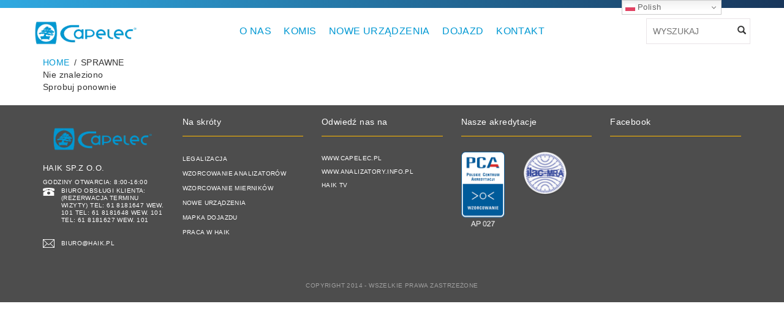

--- FILE ---
content_type: text/css
request_url: https://capelec.pl/wp-content/themes/haik/style.css
body_size: 25073
content:
/*
/*

Theme Name: Haik

Author: Inov

Version: 1.1

*/

@import url(https://fonts.googleapis.com/css?family=Roboto:400,400italic,500,500italic,700,700italic,300,300italic&subset=latin-ext);



@charset "utf-8";

*{

	margin: 0; 

	padding: 0; 

	border: 0; 

	text-decoration: none; 

	outline: 0;

}

body {
/*
	background: #ededed url('images/bg.png') no-repeat top center;
*/
	color:#000;

	/*font-family: 'Roboto', arial, sans-serif;*/
	font-family: 'Montserrat', sans-serif; 

	word-wrap: break-word;
	background-size: 100%;
	letter-spacing: .4px;
}



a :hover{

	text-decoration: none;

}

.clr{

	clear:both;

}

.container{

	position: relative;

	margin: 0 auto;

}

.top {

	/*background: url(images/menu_bg.png) no-repeat;

	background-size: cover;*/

	padding: 0 0 10px 0;

	min-height: 90px;
}

.top .container{
    padding: 10px 0 0 0;
}

.top::before{
    background: linear-gradient(to left, #18365b, #2fa9e1);
    height: 13px;
    width: 100%;
    content: '';
    display: table;
}

.logo{
	margin-top:10px;
}

.menu {

	padding-top: 0;

	margin-top:7px;

	list-style: none;

	/*font-weight: 700;*/
	font-weight: 400;

	font-size: 16px;

	text-transform: uppercase;

	text-align: center;

	background: #fff;

	/*border-radius: 20px;*/
}

.menu li{

	display: inline-block;

}

.menu li a{

	display: block;

	/*color: #1c3281;*/
	color: #0098d3;
	
	padding: 10px 8px;

	/*
	-webkit-border-radius: 5px;

	-moz-border-radius: 5px;

	border-radius: 5px;
	*/

}

.menu li a:hover{

	color: #ffb800;

	text-decoration: none;

	/*background: #f58220;*/
	/*background: #0098d3;*/
	/*border-bottom: 5px solid #0089d3;*/

}

.logo img{

	margin: 0 auto;

}

.search_product {

	margin-top: 7px;

	border: 1px solid #e9e4e7;

	background: #fff;

	font-size: 14px;

	font-weight: 500;

	width: 100%;
	/*

	-webkit-border-radius: 20px;

	-moz-border-radius: 20px;

	border-radius: 20px;
	*/
	transition: .3s;
}

.search_product input[type=text]{

	width: calc(100% - 66px);

	/*padding: 10px 0 10px 22px;*/
	padding: 10px 0 10px 10px;
	/*

	-webkit-border-radius: 20px;

	-moz-border-radius: 20px;

	border-radius: 20px;	
	*/
	transition: .3s;
	
}

.search_product input[type=submit]{

	/*background: url(images/search.png) no-repeat;*/

	background-position: center center;
	
	background-color: #fff;

	float: right;

	width: 52px;

	height: 40px;

	/*
	-webkit-border-top-right-radius: 20px;

	-webkit-border-bottom-right-radius:20px;

	-moz-border-radius-topright: 20px;

	-moz-border-radius-bottomright: 20px;

	border-top-right-radius: 20px;

	border-bottom-right-radius: 20px;
	*/
}

/* enable absolute positioning */
.inner-addon { 
    position: relative; 
}

/* style icon */
.inner-addon .glyphicon {
  position: absolute;
  padding: 10px;
  pointer-events: none;
}

/* align icon */
.left-addon .glyphicon  { left:  0px;}
.right-addon .glyphicon { right: 10px;}

/* add padding  */
.left-addon input  { padding-left:  30px; }
.right-addon input { padding-right: 10px; }


.baner img{

	width: 100%;

}

.boxy {
	padding: 50px 0 40px 0;
}
.postbox {	
	padding: 0 10px;
	margin: 5px 0 0 0;;	
	transition: .3s;
	position: relative;
}
.postbox img {	
	width: 100%;	
}
.hover {
	background: #E0E0E0;
	display: block;
	width: 100%;
	position: absolute;
	z-index: 9;	
	top: 0;
	left: 0;
	-moz-opacity: 0.00;
	-khtml-opacity: 0.00;
	opacity: 0.00;
	-ms-filter:"progid:DXImageTransform.Microsoft.Alpha"(Opacity=0);
	filter: progid:DXImageTransform.Microsoft.Alpha(opacity=0);
	filter:alpha(opacity=0);
	transition: .3s;
	height:160px;
}
/*.hover:hover {
	transition: .3s;
	-moz-opacity: 0.50;
	-khtml-opacity: 0.50;
	opacity: 0.5;
	-ms-filter:"progid:DXImageTransform.Microsoft.Alpha"(Opacity=50);
	filter: progid:DXImageTransform.Microsoft.Alpha(opacity=50);
	filter:alpha(opacity=50);
	}*/

	.postbox:hover h2{
		/*background: #F58220;*/
		background: #0098d3;
		transition: .5s;
	}
	.postbox:hover .hover
	{
		transition: .5s;
		-moz-opacity: 0.50;
		-khtml-opacity: 0.50;
		opacity: 0.5;
		-ms-filter:"progid:DXImageTransform.Microsoft.Alpha"(Opacity=50);
		filter: progid:DXImageTransform.Microsoft.Alpha(opacity=50);
		filter:alpha(opacity=50);
	}

/*
.postbox2 {
	width: 100%;
	margin-bottom: 50px;
	position: relative;
}
.postbox:hover a{
	zoom: 1;
	filter: alpha(opacity=30);
	opacity: 0.3;
	transition: .3s;
	} */
	.postbox h2{	
		font-weight: 400;
		font-size: 20px;
		color:#fff;
		padding: 10px 10px 0px 10px;
		text-align: center;
		text-transform: uppercase;
		text-align: center;
		left: 0;
		right: 0;
		background: #2d2e3c;
		margin-top: 20px;
		margin-bottom: 20px;
		/*height: 99px;*/
		/*border-top-left-radius: 10px;
		border-top-right-radius: 10px;	
		*/
	}
	/*
	.postbox2 h2{	
		position: absolute;
		bottom: 15px;
		font-weight: 500;
		font-size: 20px;
		color:#fff;
		padding: 3px 10px;
		text-align: center;
		margin: 0;
		text-transform: uppercase;
	}
	.postbox2 a{
		color:#fff;
		background: #262626;
		display: inline-block;
		width: 100%;	
	}
	*/
	.postbox-page h2{
		padding: 5px 5px 5px 5px;
		height: 60px;
		width: 100%;
		margin-top: 0px;
		display: table;
		font-size: 20px;
	}
	.postbox-page h2 span{
		display: table-cell;
		vertical-align: middle;
	}
	.postbox a{
		display: inline-block;
		width: 100%;
	}
	.postbox a:hover{
		text-decoration: none;
	}
	.border {
		position: relative;
		margin: 0 auto;
		width: 100%;
		height: 160px;
		top:-25px;
		/*border-radius: 5px;*/
	}
	.border img{/*border: 5px solid #e0e0e0;*/ margin: 0 auto; text-align: center;/*border-radius:5px;*/ /*height:160px;*/width: 100%;}

	.postbox-page .border img{margin-top:0px;}

	.border1 {
		position: relative;
		border-top: 1px solid #f4f4f4;
		border-right: 1px solid #bfbfbf;
		border-left: 1px solid #bfbfbf;
		border-bottom: 1px solid #424242;
	}
	.border2 {
		border: 6px solid #e3e1e1;
	}
	.border3 {
		border-bottom: 1px solid #f4f4f4;
		border-right: 1px solid #6a6a6a;
		border-left: 1px solid #6a6a6a;
		border-top: 1px solid #424242;
	}
	.naglowek1 {
		font-size: 30px;
		font-weight: 300;
		color: #4c505e;	
		text-transform: uppercase;
		margin:0 0 10px 0;
	}


	.naglowek1 span{
		font-weight: 500;
		color:#ff7500;
	}

	.naglowek2 {
		font-size: 30px;
		font-weight: 600;
		color: #1a3080;
		text-transform: uppercase;
		padding-bottom: 47px;
	}

	.onas p {

		color:#4c505e;

		font-size: 13px;
	}

	.onas h1, .onas h2, .onas h3, .onas h4, .onas h5, .onas h6 {

		/*color: #f58221;*/
		color: #0098d3;

		font-size: 14px;

		font-weight: 500;

	}

	.onas h1 {

		font-size: 18px;

	}

	.onas h2 {

		font-size: 16px;

	}

	.onas h3 {

		font-weight: 300;

	}

	.onas h4, .onas h5, .onas h6 {

		font-weight: 300;

		font-style: italic;

	}

	.bg2 {

	/*background: url(images/bg_2.png) no-repeat;

	background-size: 100%;
	*/
	width: 100%;

	padding: 40px 0 60px

}

.slajdy {

	text-align: center;

}

.slider {

	position: relative;

	margin: 0 auto;

	/*border: 5px solid #e0e0e0;*/

	/*border-radius: 5px;*/
	/*height: 275px;*/
	overflow: hidden;

}

.slajdy img{

	margin: 0 auto;

	width: 100%;

	height: auto;

}

.slider_big2 {

	position: relative;

	margin: 0 auto;

	overflow: hidden;

	/*border:5px solid #e0e0e0;*/

	/*border-radius: 5px;*/
	/*width: 95%;*/
	width: 100%;
	
}
.slider_big2.kontakt{
	max-height: none;
}
.bx-wrapper img{
	width: 100% !important;
}
.slajdy_big img{

	margin: 0 auto;

	width: 100%;

	height: auto;

}
.opis {
	position: absolute;

	/*background: url('images/opis_bg.png') no-repeat 0 0;

	background-size: 100%;*/
	background: #ffb800;
	clip-path: polygon(0 0, 100% 0, 86% 100%, 0% 100%);
	width: 70%;

	height: 100%;

	padding-right: 40px;
	padding-left: 60px;

	/*font-family: "Roboto";*/
}
.opis h1 {
	color:#fff;
	font-weight: 400;
	font-size: 26px;
	margin: 40px 0 20px 0; 

	text-align: left;
}
.opis p {

	color:#000;

	font-weight:400;

	font-style: italic;

	font-size: 12px;

	text-align: left;

}

.description {

	position: absolute;

	bottom: 25%;

	right: 10%;

	text-align: right;

	text-transform: uppercase;

}

.description h2{

	color: #fff;

	font-weight: 300;

	font-size: 58px;

	margin: 0;

}

.description h3{

	color: #fff;

	font-weight: 400;

	font-size: 30px;

}

.prev {

	/*background: url(slider/images/controls.png) no-repeat 15px -32px ;*/
	background: none;

	display: block;

	position: absolute;

	bottom: 10px;

	left: 0;
	top: 46% !important;
	font-family: "Glyphicons Halflings";

}
.prev:before{
	content: "\e257";
}
.prev_big {

	background: url(slider/images/controls.png) no-repeat 15px -32px ;

	display: block;

	position: absolute;

	top:50%;

	left: 30px;

}
.next {

	/*background: url(slider/images/controls.png) no-repeat -35px -32px;	*/
	background: none;

	display: block;	

	position: absolute;

	bottom: 10px;

	right: 0;
	top: 46% !important;
	font-family: "Glyphicons Halflings";

}

.next:before{
	content: "\e258";
}

.next_big {

	background: url(slider/images/controls.png) no-repeat -35px -32px;	

	display: block;	

	position: absolute;

	top:50%;

	right: 30px;

}
.jezyki ul{
	list-style: none;
	text-transform: uppercase;
	/*-webkit-border-radius: 5px;

	-moz-border-radius: 5px;

	border-radius: 20px;	
	*/
	padding: 7px 10px 12px;

	font-size: 10px;

	text-transform: uppercase;

	margin-top: 7px;

	width: 100%;

	background: #fff url(images/lang_arrow.png) no-repeat 97% 41%;

	position: relative;
}
.jezyki ul  li{

	padding: 5px 0;



}
.jezyki ul li a{

	color: #0a1215;

}

.jezyki ul li a:hover{

	color: #0a1215;

	text-decoration: none;

}

.jezyki h2{
	margin: 0px;
}
.jezyki select{
	padding: 5px;
	border:1px solid #e5e5e5;
	background: #fff;
	margin-top: -7px;
}

#slider-prev  a.bx-prev{

	color: transparent;

	display: inline-block;

	padding: 12px 21px;

}

#slider-next  a.bx-next{

	color: transparent;

	display: inline-block;

	/*padding: 12px 21px;*/
	padding: 12px 0px;
}

#slider-prev  a.bx-prev::selection{

	color: transparent;

}

#slider-next  a.bx-next::selection{

	color: transparent;

}

#slider-prev2  a.bx-prev{

	color: transparent;

	display: inline-block;

	/*padding: 12px 21px;*/
	padding: 12px 0px;

}

#slider-next2  a.bx-next{

	color: transparent;

	display: inline-block;

	padding: 12px 21px;

}

#slider-prev2  a.bx-prev::selection{

	color: transparent;

}

#slider-next2  a.bx-next::selection{

	color: transparent;

}

.menu2 li{
	list-style:none;
}

.menu2 li a{
	font-size:10px;
	color:#fff;
	/*font-weight:bold;*/
	text-transform:uppercase;
	padding:5px 0px;
	display:block;
}

.menu2 li a:hover, .menu2 > .current_page_item a{
	text-decoration: none;
	color: #ffb800;
	transition: .3s;
}

.footer {

	/*background: #262626;*/
	background: rgba(74, 74, 74, 0.98);
	padding: 20px 0 15px;

	color: #fff;

	font-size: 11px;
	font-family: 'Montserrat', sans-serif;
}

.footer h2{

	font-weight: 500;

	font-size: 14px;

	color: #fff;

	margin: 0;

	/*text-transform: uppercase;*/

	/*background: url(images/line2.png) no-repeat 0 48%;*/

	border-bottom: 1px solid #ffb800;
	padding-bottom: 15px;
	margin-bottom: 25px;

}

.footer h3{

	font-weight: 300;

	font-size: 14px;

	color: #fff;

	/*text-transform: uppercase;*/

}

.footer p{

	margin: 0;

	line-height:12px;
	
	font-family: 'Montserrat', sans-serif;

}

.orange-btn {

	/*background: #f58220;*/
	background: #0098d3;

	color: #fff;

	font-size: 14px;

	font-weight: 500;

	text-transform: uppercase;	

	padding: 10px 20px;

	margin-top: 20px;

	display: inline-block;

	/*
	-webkit-border-radius: 5px;

	-moz-border-radius: 5px;

	border-radius: 5px;
	*/

	transition: .3s;

}

.orange-btn:hover {

	background: #ffb800;

	text-decoration: none;

	color: #fff;

	transition: .3s;

}

.linki a{

/*	color: #fff;

	display: block;

	padding: 20px 0 0;

	transition: .3s;*/
	font-size: 10px;
	color: #fff;
	/*font-weight: bold;*/
	text-transform: uppercase;
	padding: 5px 0px;
	display: block;
}

.linki a span{

	color: #fff;

	transition: .3s;

}

.linki a:hover{

	text-decoration: none;

	color: #ffb800;

	transition: .3s;

}

.linki a span:hover{

	color: #ffb800;

	transition: .3s;

}

.footer2 {

	/*background: #181818;*/
	background: rgba(74, 74, 74, 0.98);
	padding: 5px 0 20px;

	color: #a0a0a0;

	font-size: 10px;

	font-weight: 300;

	text-transform: uppercase;

	text-align: center;

}

.footer2 span {

	margin-left: 30px;

}

.footer2 p {

	padding-top: 17px;

	margin: 0;

}

.content {padding-bottom: 10px;}
.content.dojazd{
	padding-bottom: 10px;
}
.mapa{
	margin-bottom: 30px;
}

.content h1, .content h2, .content h3, .content h4, .content h5, .content h6 {

	color: #4c505e;

	font-weight: 300;

	text-transform: uppercase;

	margin-bottom: 30px;

}

.content h1, .content h2 {

	/*background: url(images/line3.png) no-repeat 0 100%;*/
	border	-bottom: 1px solid #ffb800;
	padding-bottom: 10px;
	background-size: 100% 1px;
	display: inline-block;

}

.content h1 span, .content h2 span, .content h3 span, .content h4 span, .content h5 span, .content h6 span{	

	font-weight: 500;

}

.content ul{	

	list-style: none;

	margin-left: 20px;

}

/*.content ul li{

	background: url(images/list.png) no-repeat 0 50%;

	padding-left: 20px;

}*/
.tresc_listy{
	background: url(images/list.png) no-repeat 0 50%;
	padding-left: 20px;
}
.trail-items .tresc_listy{
	background: none !important;
	padding-left: 0px !important;
}

.content a, .boxy a{

	text-decoration: none;

	/*color: #f58220;*/
	color: #0098d3;

	transition: .3s;
	min-height: 99px;
}

.postbox .postbox-title{
height: 50%; 
     transform: translateY(-25%);
    display: block;
background: #2d2e3c;
}

.content a:hover, .boxy a:hover{

	text-decoration: none;

	color: #ffb800;

	transition: .3s;

}

.thumb img{

	float: right;

}



.wpcf7 input[type=text], input[type=email], textarea{

	border: 1px solid #b2b3b7;

	padding: 5px 10px;

	margin: 5px 0 20px 0; 

	max-width: 350px;
	/*

	-webkit-border-radius: 5px;

	-moz-border-radius: 5px;

	border-radius: 5px;
	*/

}

.wpcf7 input[type=submit] {

	display: block;

	margin: 20px 0;

	background: #fff;

	color: #fff;

	font-size: 14px;

	font-weight: 500;

	padding: 10px 20px;

	text-transform: uppercase;

	/*background: #f58220;*/
	background: #0098d3;
	/*

	-webkit-border-radius: 5px;

	-moz-border-radius: 5px;

	border-radius: 5px;
	*/

	transition: .3s;

}

.wpcf7 input[type=submit]:hover {	

	background: #ffb800;

	text-decoration: none;

	color: #fff;

	transition: .3s;

}

.arrow {

	width: 32px;
	height: 25px;

	/*background: url(images/arrow.png) no-repeat;*/
	background: #ffb800;

	position: absolute;

	right: 0;

	top: 0;

	color: #fff;

	transition: .3s;

}
.arrow:before{
	content: "\e260";
	font-family: "Glyphicons Halflings";
	font-size: 18px;
}

.arrow:hover {

	text-decoration: none;

	color: #0098d3;
	transition: .3s;

}

.arrow span:hover {

	text-decoration: none;

	color: #ffb800;

	transition: .3s;

}

.arrow span {

	display: block;

	padding-top: 10px;

	line-height: 13px;

	margin: 0;

}

.pod-menu {
	list-style: none;
	text-transform: uppercase;
	margin: 20px 0 0 0;
	padding: 0 0 0 5px;
	font-size: 12px;
	font-weight: 500;
	text-align: left;
	/*border-bottom: 2px solid #f58220;*/
	border-bottom: 2px solid #0098d3;
}
.pod-menu li{
	background: none !important;
	margin: 0 2px;
	padding: 0;
	display: block;
	float: left;
}
.pod-menu li a{	
	display: block;
	color: #000;	
	border-width: 1px 1px 0 1px;
	border-style: solid;
	/*border-color: #f58220;*/	
	border-color: #0098d3;
	/*
	-webkit-border-top-left-radius: 5px;
	-webkit-border-top-right-radius: 5px;
	-moz-border-radius-topleft: 5px;
	-moz-border-radius-topright: 5px;
	border-top-left-radius: 5px;
	border-top-right-radius: 5px;
	*/
	transition: .3s;
	/*padding: 10px 10px;
	background: rgba(255, 255, 255, 0.5);*/
}
.pod-menu li a span{
	display: block;
	padding: 5px;
	background: rgba(255, 255, 255, 0.5);
}
.pod-menu li a:hover, .pod-menu li a:active{
	color: #fff;
	text-decoration: none;
	text-shadow: 1px 1px 4px rgba(0, 0, 0, 0.5);
	/*background: #f58220; */
	transition: .3s;
}
.pod-menu li a::selection , .pod-menu li a:focus {
	text-decoration: none;
}
.ui-tabs-active a{
	/*background: #f58220;
	color: #fff !important;*/
	transition: .3s;
}
.tab {
	overflow: hidden;
	position: relative;
	height: 80px;
}
.tab img{
	position: absolute;
	top:0;
	left: 0;
	/**/
	height: auto;
	max-width: 150px;
	z-index: -5;
}

.mail {

	background: url(images/mail.png) no-repeat 0 3px;

	padding-left: 30px;

	padding-bottom: 10px;

	min-height: 30px;
	padding-top: 3px;
}

.mail a{

	color: #fff;

	transition: .3s;

}

.mail a:hover{

	text-decoration: none;

	color: #ffb800;

	transition: .3s;

}

.tel {

	background: url(images/tel.png) no-repeat 0 3px;

	padding-left: 30px;

	padding-bottom: 20px;

	min-height: 30px;
}
.tel p{
	padding: 2px 0px;
}
.mail2 {

	background: url(images/mail2.png) no-repeat 0 3px;

	padding-left: 30px;

}

.tel2 {

	background: url(images/tel2.png) no-repeat 0 3px;

	padding-left: 30px;

	padding-bottom: 20px;

}

.current-lang {
	display: block !important;
	height: 20px;
	position: relative;
	z-index: 999;
}



.slider_big2 .bx-wrapper .bx-pager, .bx-wrapper .bx-controls-auto{
	/*top: 365px;*/
}
.bx-pager-item a{
	/*background: #A0A0A0 !important;*/
	background: #FFF !important;
}
.bx-pager-link.active{
	/*background: #F58220 !important;*/
	background: #0098d3 !important;
}

.slider .bx-pager-link.active{
	/*background: #fff !important*/
	background: #0098d3 !important
}

.bx-wrapper .bx-pager.bx-default-pager a{
	/*border-radius: 50% !important;*/
	width: 6px !important;
	height: 6px !important;
}

.slider .bx-wrapper .bx-pager, .bx-wrapper .bx-controls-auto{
	bottom: 20px;
}

.stopka_tresc{
	font-size: 10px;
	color: #fff;
	/*font-weight: bold;*/
	text-transform: uppercase;
	padding: 5px 0px;
	display: block;
}

.breadcrumb-trail.breadcrumbs{
	text-transform: uppercase;
}
.breadcrumb-container ul li{
	list-style: none;
	background: none;
}


.trail-browse{
	display: none !important;
}
.trail-begin{
	text-transform: uppercase;
}

.tresc_dojazd h4{
	margin-top: 15px;
	margin-bottom: 5px;
	/*color: #FFCB00;*/
	color: #0098d3;
	font-weight: 300;
	text-transform: uppercase;
	font-weight: 500;
	/*text-shadow: 1px 1px 1px rgba(165, 165, 165, 0.5);*/
}

.box_kontakt{
	background: #fff;
	min-height: 230px;
	width: 99.99999%;
	margin-bottom: 20px;
	position: relative;
}
.box_kontakt.pierwszy{
	background: #ffb800;
	color: #fff;
}
.wewnetrzne{
	position: absolute;
	bottom: 0;
	left: 0;
	display: block;
	padding: 5px 10px;
	text-align: center;
	color: #fff;
	width: 100%;
	background: #ffb800;
}
.box_kontakt .gora{
	padding: 10px;
	display: table-cell;
	text-align: center;
	vertical-align: middle;
	height: 85px;
	margin: 0 auto;
	width: 360px;
	background: #262626;
	color: #fff;
	line-height: 16px;
	font-size: 15px;
}
.box_kontakt .dol{
	display: table-cell;
	padding: 10px;
	min-height: 120px;
	vertical-align: middle;
	height: 145px;
	text-align: center;
	width: 360px;
}
em{
	font-weight: 400;
	font-style: italic;
	/*font-family: "Roboto";*/
}

.zdj_prod{
	float: left;
	margin-right: 10px;
}

.content .size-full{
	border: 2px solid #FF9B00;
	box-shadow: 1px 2px 4px rgba(0,0,0,.4);
	max-width: 100%;
	height: auto;
}
.ramka{
	border: 2px solid #FF9B00;
	box-shadow: 1px 2px 4px rgba(0,0,0,.4);
	max-width: 100%;
	height: auto;
}
.wpis_produkt{
	/*margin-bottom: 25px;*/
	padding: 12px 0px;
}
.wpis_produkt:nth-child(even){
	/*background: #fcfcfc;*/
	border-top: 1px solid #0098d3;
}
.wpis_produkt:nth-child(odd){
	/*background: #D3D3D3;*/
	border-top: 1px solid #0098d3;
}
.wyroznij tr:nth-child(even){
	background: #fcfcfc;
}
.wyroznij tr:nth-child(odd){
	background: #D3D3D3;
}

.wpis_produkt img{
	min-width:150px;
	height: auto;
	border: 1px solid #F58220;
}

.cena{
	padding: 4px 10px;
	background: #e5e5e5;
	box-shadow: 0px 0px 3px rgba(0,0,0,.5);
}

.naglowek_uszkodzone{
	text-align: center;
	background: none !important;
	/*font-family: 'Roboto', sans-serif !important; */
	font-weight: 100 !important;
	font-size: 24px;
}

table td{
	border: 1px solid #333;
	padding: 3px 5px;
}

.zobacz_szczegoly{
	background: #ffb800;
	padding: 9px 10px;
	/*border-radius: 8px 0px;*/
	border: 1px solid #B5B5B5;
	margin-top: 0px;
	display: inline;
	text-transform: uppercase;
	font-size: 12px;
	color: #fff !important;
	tranisition: all 0.4s;
	height: initial !important;
}
.zobacz_szczegoly:hover{
	color: #333 !important;
	background: #fff; 
	tranisition: all 0.4s;
}


.wyslij_zlecenie{
	background: #ffb800;
	padding: 9px 15px;
	/*border-radius: 8px 0px;*/
	border: 1px solid #B5B5B5;
	margin-top: 0px;
	display: inline;
	text-transform: uppercase;
	font-size: 14px;
	color: #fff !important;
	tranisition: all 0.4s;
	/*float: left;*/
	height: initial !important;
	margin: 0 10px;
}

.wyslij_zlecenie:hover{
	color: #333 !important;
	background: #fff; 
	tranisition: all 0.4s;
}


/* respons */

.tinynav { display: none }

.bx-wrapper .bx-pager, .bx-wrapper .bx-controls-auto {
	position: absolute;
	width: 100%;
	bottom: 20px;
}



@media (max-width: 1200px){
	.menu {
		/*font-size: 11px;*/
		font-size: 17px;
	}

	.menu li a{
		padding: 10px 10px;
	}
	.postbox h2{	
		bottom: 3px;	
	}
	.postbox2 h2{	
		bottom: 10px;	
	}
}

@media (max-width: 993px) {

	.menu {
		font-size: 16px;
	}
	.menu li a{
		padding: 10px 14px;
	}
	#lang_choice {
		font-size: 14px;
	}
	.footer h2{
		margin-top: 45px;
		padding-bottom: 25px;
	}
	.postbox2 h2{	
		bottom: 20px;	
	}
}



@media (max-width: 767px){
	.tinynav {
		font-size: 14px;
		display: block;
		width: 98%;
		cursor: pointer;
		margin: 20px auto;
		padding: 10px;
		border: 0;
		color: #fff;
		background: #f58220;
		height: 40px;
	}
	.tinynav option{
		background: #fff;
		color: #f58220;
		padding: 10px;
	}	
	#nav{
		display: none;	
	}	
	.postbox h2{	
		bottom: 20px;	
	}
	.postbox2 h2{	
		bottom: 30px;	
	}
	.description h2, .description h3{
		font-size: 4vw;
	}
	.description h3{
		margin-top: 5px;
	}
	.bx-controls.bx-has-pager{
		bottom: 10px;
	}
	.slider_big2 .bx-wrapper .controls{
		display: none !important;
	}
	.prev_big, .next_big{
		display: none;
	}
	.slider_big2 .bx-pager.bx-default-pager{
		display: none;
	}

}
@media (max-width: 500px){
	.postbox h2{	
		bottom: 8px;	
	}
	.postbox2 h2{	
		bottom: 18px;	
	}
	.slider_big2 .description{
		bottom: 5px;
		right: 10px;
	}

}


/* style wordpress start */

.alignnone {

	margin: 5px 20px 20px 0;

}



.aligncenter,

div.aligncenter {

	display: block;

	margin: 5px auto 5px auto;

}



.alignright {

	float:right;

	margin: 5px 0 20px 20px;

}



.alignleft {

	float: left;

	margin: 5px 20px 20px 0;

}



.aligncenter {

	display: block;

	margin: 5px auto 5px auto;

}



a img.alignright {

	float: right;

	margin: 5px 0 20px 20px;

}



a img.alignnone {

	margin: 5px 20px 20px 0;

}



a img.alignleft {

	float: left;

	margin: 5px 20px 20px 0;

}



a img.aligncenter {

	display: block;

	margin-left: auto;

	margin-right: auto

}



.wp-caption {

	background: #fff;

	border: 1px solid #f0f0f0;

	max-width: 96%; /* Image does not overflow the content area */

	padding: 5px 3px 10px;

	text-align: center;

}



.wp-caption.alignnone {

	margin: 5px 20px 20px 0;

}



.wp-caption.alignleft {

	margin: 5px 20px 20px 0;

}



.wp-caption.alignright {

	margin: 5px 0 20px 20px;

}



.wp-caption img {

	border: 0 none;

	height: auto;

	margin: 0;

	max-width: 98.5%;

	padding: 0;

	width: auto;

}



.wp-caption p.wp-caption-text {

	font-size: 11px;

	line-height: 17px;

	margin: 0;

	padding: 0 4px 5px;

}

/* style wordpress stop */

.lang-item-en{
	display: none !important;
}
.naglowek3{
	font-size: 24px;
	font-weight: 300;
	color: #4c505e;	
	text-transform: uppercase;
	margin:0 0 10px 0;
}
a.more-link{
	color: #f58220;
}
.news{
	margin-bottom: 30px;
}


.slider_newsy .bx-wrapper .bx-prev {
	content: '';
    	left: 10px;
	padding: 0 10px;
	position: relative;
	color: #0098d3;
	/*background: url(images/controls_2.png) no-repeat 0 -32px;*/
	background: none;
	font-family: "Glyphicons Halflings";
}

.slider_newsy .bx-wrapper .bx-prev::before{
	content: "\e260";
}

.slider_newsy .bx-wrapper .bx-next {
	right: 10px;
	padding: 0 10px;
	position: relative;
	color: #0098d3;
	/*background: url(images/controls_2.png) no-repeat -43px -32px;*/
	background: none;
	font-family: "Glyphicons Halflings";
}

.slider_newsy .bx-wrapper .bx-next:before {
	
	content: "\e259";
}

.slider_newsy .bx-controls-direction{
	position: absolute !important;
	top: 0px !important;
	right: 0px !important;
	width: 70px !important;
}
.slider_newsy a.bx-prev{
	position: absolute;
	left: 0 !important;
}
.slider_newsy a.bx-next{
	position: absolute;
	right: 0 !important;
}
.wpcf7 label{
	display: inline-block;
	width: 300px;
	text-align: right;
	margin-right: 10px;
}
.wpcf7 input[type=submit]{
	display: inline-block;
}

@media (max-width: 991px){
	.postbox {
		/*padding: 0 10px;*/
		margin: 0;
		transition: .3s;
		position: relative;
		width: 263px;
		margin: 0 auto;
	}
}
@media (min-width: 992px) and (max-width: 1199px){
	.border{
		/*width: 192.5px;*/
	}
}